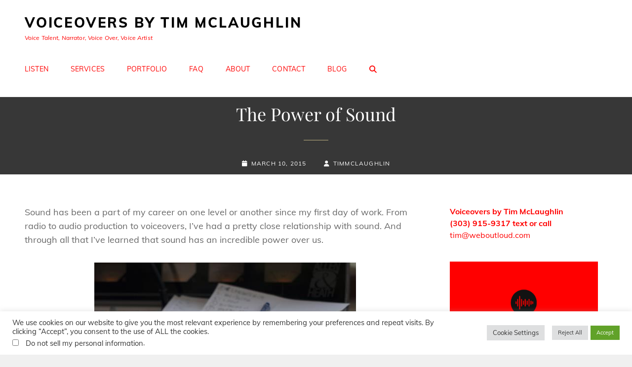

--- FILE ---
content_type: text/html; charset=UTF-8
request_url: https://weboutloud.com/the-power-of-sound
body_size: 18646
content:
<!doctype html>
<html lang="en-US">
<head>
	<!-- Global site tag (gtag.js) - Google Analytics -->
<script async src="https://www.googletagmanager.com/gtag/js?id=UA-1645577-1"></script>
<script>
  window.dataLayer = window.dataLayer || [];
  function gtag(){dataLayer.push(arguments);}
  gtag('js', new Date());

  gtag('config', 'UA-1645577-1');
</script>
	
<!-- Google Tag Manager -->
<script>(function(w,d,s,l,i){w[l]=w[l]||[];w[l].push({'gtm.start':
new Date().getTime(),event:'gtm.js'});var f=d.getElementsByTagName(s)[0],
j=d.createElement(s),dl=l!='dataLayer'?'&l='+l:'';j.async=true;j.src=
'https://www.googletagmanager.com/gtm.js?id='+i+dl;f.parentNode.insertBefore(j,f);
})(window,document,'script','dataLayer','GTM-KCDK6LD');</script>
<!-- End Google Tag Manager -->
	

	<meta charset="UTF-8">
	<meta name="viewport" content="width=device-width, initial-scale=1">
	<link rel="profile" href="http://gmpg.org/xfn/11">
	<script>(function(html){html.className = html.className.replace(/\bno-js\b/,'js')})(document.documentElement);</script>
<title>The Power of Sound | Voiceovers by Tim McLaughlin</title>
<meta name='robots' content='max-image-preview:large' />
<link rel='dns-prefetch' href='//www.googletagmanager.com' />
<link rel="alternate" type="application/rss+xml" title="Voiceovers by Tim McLaughlin &raquo; Feed" href="https://weboutloud.com/feed" />
<link rel="alternate" type="application/rss+xml" title="Voiceovers by Tim McLaughlin &raquo; Comments Feed" href="https://weboutloud.com/comments/feed" />
<link rel="alternate" title="oEmbed (JSON)" type="application/json+oembed" href="https://weboutloud.com/wp-json/oembed/1.0/embed?url=https%3A%2F%2Fweboutloud.com%2Fthe-power-of-sound" />
<link rel="alternate" title="oEmbed (XML)" type="text/xml+oembed" href="https://weboutloud.com/wp-json/oembed/1.0/embed?url=https%3A%2F%2Fweboutloud.com%2Fthe-power-of-sound&#038;format=xml" />
		<style>
			.lazyload,
			.lazyloading {
				max-width: 100%;
			}
		</style>
		<style id='wp-img-auto-sizes-contain-inline-css' type='text/css'>
img:is([sizes=auto i],[sizes^="auto," i]){contain-intrinsic-size:3000px 1500px}
/*# sourceURL=wp-img-auto-sizes-contain-inline-css */
</style>
<style id='wp-emoji-styles-inline-css' type='text/css'>

	img.wp-smiley, img.emoji {
		display: inline !important;
		border: none !important;
		box-shadow: none !important;
		height: 1em !important;
		width: 1em !important;
		margin: 0 0.07em !important;
		vertical-align: -0.1em !important;
		background: none !important;
		padding: 0 !important;
	}
/*# sourceURL=wp-emoji-styles-inline-css */
</style>
<style id='wp-block-library-inline-css' type='text/css'>
:root{--wp-block-synced-color:#7a00df;--wp-block-synced-color--rgb:122,0,223;--wp-bound-block-color:var(--wp-block-synced-color);--wp-editor-canvas-background:#ddd;--wp-admin-theme-color:#007cba;--wp-admin-theme-color--rgb:0,124,186;--wp-admin-theme-color-darker-10:#006ba1;--wp-admin-theme-color-darker-10--rgb:0,107,160.5;--wp-admin-theme-color-darker-20:#005a87;--wp-admin-theme-color-darker-20--rgb:0,90,135;--wp-admin-border-width-focus:2px}@media (min-resolution:192dpi){:root{--wp-admin-border-width-focus:1.5px}}.wp-element-button{cursor:pointer}:root .has-very-light-gray-background-color{background-color:#eee}:root .has-very-dark-gray-background-color{background-color:#313131}:root .has-very-light-gray-color{color:#eee}:root .has-very-dark-gray-color{color:#313131}:root .has-vivid-green-cyan-to-vivid-cyan-blue-gradient-background{background:linear-gradient(135deg,#00d084,#0693e3)}:root .has-purple-crush-gradient-background{background:linear-gradient(135deg,#34e2e4,#4721fb 50%,#ab1dfe)}:root .has-hazy-dawn-gradient-background{background:linear-gradient(135deg,#faaca8,#dad0ec)}:root .has-subdued-olive-gradient-background{background:linear-gradient(135deg,#fafae1,#67a671)}:root .has-atomic-cream-gradient-background{background:linear-gradient(135deg,#fdd79a,#004a59)}:root .has-nightshade-gradient-background{background:linear-gradient(135deg,#330968,#31cdcf)}:root .has-midnight-gradient-background{background:linear-gradient(135deg,#020381,#2874fc)}:root{--wp--preset--font-size--normal:16px;--wp--preset--font-size--huge:42px}.has-regular-font-size{font-size:1em}.has-larger-font-size{font-size:2.625em}.has-normal-font-size{font-size:var(--wp--preset--font-size--normal)}.has-huge-font-size{font-size:var(--wp--preset--font-size--huge)}.has-text-align-center{text-align:center}.has-text-align-left{text-align:left}.has-text-align-right{text-align:right}.has-fit-text{white-space:nowrap!important}#end-resizable-editor-section{display:none}.aligncenter{clear:both}.items-justified-left{justify-content:flex-start}.items-justified-center{justify-content:center}.items-justified-right{justify-content:flex-end}.items-justified-space-between{justify-content:space-between}.screen-reader-text{border:0;clip-path:inset(50%);height:1px;margin:-1px;overflow:hidden;padding:0;position:absolute;width:1px;word-wrap:normal!important}.screen-reader-text:focus{background-color:#ddd;clip-path:none;color:#444;display:block;font-size:1em;height:auto;left:5px;line-height:normal;padding:15px 23px 14px;text-decoration:none;top:5px;width:auto;z-index:100000}html :where(.has-border-color){border-style:solid}html :where([style*=border-top-color]){border-top-style:solid}html :where([style*=border-right-color]){border-right-style:solid}html :where([style*=border-bottom-color]){border-bottom-style:solid}html :where([style*=border-left-color]){border-left-style:solid}html :where([style*=border-width]){border-style:solid}html :where([style*=border-top-width]){border-top-style:solid}html :where([style*=border-right-width]){border-right-style:solid}html :where([style*=border-bottom-width]){border-bottom-style:solid}html :where([style*=border-left-width]){border-left-style:solid}html :where(img[class*=wp-image-]){height:auto;max-width:100%}:where(figure){margin:0 0 1em}html :where(.is-position-sticky){--wp-admin--admin-bar--position-offset:var(--wp-admin--admin-bar--height,0px)}@media screen and (max-width:600px){html :where(.is-position-sticky){--wp-admin--admin-bar--position-offset:0px}}

/*# sourceURL=wp-block-library-inline-css */
</style><style id='global-styles-inline-css' type='text/css'>
:root{--wp--preset--aspect-ratio--square: 1;--wp--preset--aspect-ratio--4-3: 4/3;--wp--preset--aspect-ratio--3-4: 3/4;--wp--preset--aspect-ratio--3-2: 3/2;--wp--preset--aspect-ratio--2-3: 2/3;--wp--preset--aspect-ratio--16-9: 16/9;--wp--preset--aspect-ratio--9-16: 9/16;--wp--preset--color--black: #000000;--wp--preset--color--cyan-bluish-gray: #abb8c3;--wp--preset--color--white: #ffffff;--wp--preset--color--pale-pink: #f78da7;--wp--preset--color--vivid-red: #cf2e2e;--wp--preset--color--luminous-vivid-orange: #ff6900;--wp--preset--color--luminous-vivid-amber: #fcb900;--wp--preset--color--light-green-cyan: #7bdcb5;--wp--preset--color--vivid-green-cyan: #00d084;--wp--preset--color--pale-cyan-blue: #8ed1fc;--wp--preset--color--vivid-cyan-blue: #0693e3;--wp--preset--color--vivid-purple: #9b51e0;--wp--preset--color--medium-black: #676767;--wp--preset--color--gray: #f4f4f4;--wp--preset--color--gold: #c0b283;--wp--preset--color--red: #ff6465;--wp--preset--color--turquoise: #15aebf;--wp--preset--color--blue: #3498dc;--wp--preset--gradient--vivid-cyan-blue-to-vivid-purple: linear-gradient(135deg,rgb(6,147,227) 0%,rgb(155,81,224) 100%);--wp--preset--gradient--light-green-cyan-to-vivid-green-cyan: linear-gradient(135deg,rgb(122,220,180) 0%,rgb(0,208,130) 100%);--wp--preset--gradient--luminous-vivid-amber-to-luminous-vivid-orange: linear-gradient(135deg,rgb(252,185,0) 0%,rgb(255,105,0) 100%);--wp--preset--gradient--luminous-vivid-orange-to-vivid-red: linear-gradient(135deg,rgb(255,105,0) 0%,rgb(207,46,46) 100%);--wp--preset--gradient--very-light-gray-to-cyan-bluish-gray: linear-gradient(135deg,rgb(238,238,238) 0%,rgb(169,184,195) 100%);--wp--preset--gradient--cool-to-warm-spectrum: linear-gradient(135deg,rgb(74,234,220) 0%,rgb(151,120,209) 20%,rgb(207,42,186) 40%,rgb(238,44,130) 60%,rgb(251,105,98) 80%,rgb(254,248,76) 100%);--wp--preset--gradient--blush-light-purple: linear-gradient(135deg,rgb(255,206,236) 0%,rgb(152,150,240) 100%);--wp--preset--gradient--blush-bordeaux: linear-gradient(135deg,rgb(254,205,165) 0%,rgb(254,45,45) 50%,rgb(107,0,62) 100%);--wp--preset--gradient--luminous-dusk: linear-gradient(135deg,rgb(255,203,112) 0%,rgb(199,81,192) 50%,rgb(65,88,208) 100%);--wp--preset--gradient--pale-ocean: linear-gradient(135deg,rgb(255,245,203) 0%,rgb(182,227,212) 50%,rgb(51,167,181) 100%);--wp--preset--gradient--electric-grass: linear-gradient(135deg,rgb(202,248,128) 0%,rgb(113,206,126) 100%);--wp--preset--gradient--midnight: linear-gradient(135deg,rgb(2,3,129) 0%,rgb(40,116,252) 100%);--wp--preset--font-size--small: 14px;--wp--preset--font-size--medium: 20px;--wp--preset--font-size--large: 48px;--wp--preset--font-size--x-large: 42px;--wp--preset--font-size--normal: 18px;--wp--preset--font-size--huge: 72px;--wp--preset--spacing--20: 0.44rem;--wp--preset--spacing--30: 0.67rem;--wp--preset--spacing--40: 1rem;--wp--preset--spacing--50: 1.5rem;--wp--preset--spacing--60: 2.25rem;--wp--preset--spacing--70: 3.38rem;--wp--preset--spacing--80: 5.06rem;--wp--preset--shadow--natural: 6px 6px 9px rgba(0, 0, 0, 0.2);--wp--preset--shadow--deep: 12px 12px 50px rgba(0, 0, 0, 0.4);--wp--preset--shadow--sharp: 6px 6px 0px rgba(0, 0, 0, 0.2);--wp--preset--shadow--outlined: 6px 6px 0px -3px rgb(255, 255, 255), 6px 6px rgb(0, 0, 0);--wp--preset--shadow--crisp: 6px 6px 0px rgb(0, 0, 0);}:where(.is-layout-flex){gap: 0.5em;}:where(.is-layout-grid){gap: 0.5em;}body .is-layout-flex{display: flex;}.is-layout-flex{flex-wrap: wrap;align-items: center;}.is-layout-flex > :is(*, div){margin: 0;}body .is-layout-grid{display: grid;}.is-layout-grid > :is(*, div){margin: 0;}:where(.wp-block-columns.is-layout-flex){gap: 2em;}:where(.wp-block-columns.is-layout-grid){gap: 2em;}:where(.wp-block-post-template.is-layout-flex){gap: 1.25em;}:where(.wp-block-post-template.is-layout-grid){gap: 1.25em;}.has-black-color{color: var(--wp--preset--color--black) !important;}.has-cyan-bluish-gray-color{color: var(--wp--preset--color--cyan-bluish-gray) !important;}.has-white-color{color: var(--wp--preset--color--white) !important;}.has-pale-pink-color{color: var(--wp--preset--color--pale-pink) !important;}.has-vivid-red-color{color: var(--wp--preset--color--vivid-red) !important;}.has-luminous-vivid-orange-color{color: var(--wp--preset--color--luminous-vivid-orange) !important;}.has-luminous-vivid-amber-color{color: var(--wp--preset--color--luminous-vivid-amber) !important;}.has-light-green-cyan-color{color: var(--wp--preset--color--light-green-cyan) !important;}.has-vivid-green-cyan-color{color: var(--wp--preset--color--vivid-green-cyan) !important;}.has-pale-cyan-blue-color{color: var(--wp--preset--color--pale-cyan-blue) !important;}.has-vivid-cyan-blue-color{color: var(--wp--preset--color--vivid-cyan-blue) !important;}.has-vivid-purple-color{color: var(--wp--preset--color--vivid-purple) !important;}.has-black-background-color{background-color: var(--wp--preset--color--black) !important;}.has-cyan-bluish-gray-background-color{background-color: var(--wp--preset--color--cyan-bluish-gray) !important;}.has-white-background-color{background-color: var(--wp--preset--color--white) !important;}.has-pale-pink-background-color{background-color: var(--wp--preset--color--pale-pink) !important;}.has-vivid-red-background-color{background-color: var(--wp--preset--color--vivid-red) !important;}.has-luminous-vivid-orange-background-color{background-color: var(--wp--preset--color--luminous-vivid-orange) !important;}.has-luminous-vivid-amber-background-color{background-color: var(--wp--preset--color--luminous-vivid-amber) !important;}.has-light-green-cyan-background-color{background-color: var(--wp--preset--color--light-green-cyan) !important;}.has-vivid-green-cyan-background-color{background-color: var(--wp--preset--color--vivid-green-cyan) !important;}.has-pale-cyan-blue-background-color{background-color: var(--wp--preset--color--pale-cyan-blue) !important;}.has-vivid-cyan-blue-background-color{background-color: var(--wp--preset--color--vivid-cyan-blue) !important;}.has-vivid-purple-background-color{background-color: var(--wp--preset--color--vivid-purple) !important;}.has-black-border-color{border-color: var(--wp--preset--color--black) !important;}.has-cyan-bluish-gray-border-color{border-color: var(--wp--preset--color--cyan-bluish-gray) !important;}.has-white-border-color{border-color: var(--wp--preset--color--white) !important;}.has-pale-pink-border-color{border-color: var(--wp--preset--color--pale-pink) !important;}.has-vivid-red-border-color{border-color: var(--wp--preset--color--vivid-red) !important;}.has-luminous-vivid-orange-border-color{border-color: var(--wp--preset--color--luminous-vivid-orange) !important;}.has-luminous-vivid-amber-border-color{border-color: var(--wp--preset--color--luminous-vivid-amber) !important;}.has-light-green-cyan-border-color{border-color: var(--wp--preset--color--light-green-cyan) !important;}.has-vivid-green-cyan-border-color{border-color: var(--wp--preset--color--vivid-green-cyan) !important;}.has-pale-cyan-blue-border-color{border-color: var(--wp--preset--color--pale-cyan-blue) !important;}.has-vivid-cyan-blue-border-color{border-color: var(--wp--preset--color--vivid-cyan-blue) !important;}.has-vivid-purple-border-color{border-color: var(--wp--preset--color--vivid-purple) !important;}.has-vivid-cyan-blue-to-vivid-purple-gradient-background{background: var(--wp--preset--gradient--vivid-cyan-blue-to-vivid-purple) !important;}.has-light-green-cyan-to-vivid-green-cyan-gradient-background{background: var(--wp--preset--gradient--light-green-cyan-to-vivid-green-cyan) !important;}.has-luminous-vivid-amber-to-luminous-vivid-orange-gradient-background{background: var(--wp--preset--gradient--luminous-vivid-amber-to-luminous-vivid-orange) !important;}.has-luminous-vivid-orange-to-vivid-red-gradient-background{background: var(--wp--preset--gradient--luminous-vivid-orange-to-vivid-red) !important;}.has-very-light-gray-to-cyan-bluish-gray-gradient-background{background: var(--wp--preset--gradient--very-light-gray-to-cyan-bluish-gray) !important;}.has-cool-to-warm-spectrum-gradient-background{background: var(--wp--preset--gradient--cool-to-warm-spectrum) !important;}.has-blush-light-purple-gradient-background{background: var(--wp--preset--gradient--blush-light-purple) !important;}.has-blush-bordeaux-gradient-background{background: var(--wp--preset--gradient--blush-bordeaux) !important;}.has-luminous-dusk-gradient-background{background: var(--wp--preset--gradient--luminous-dusk) !important;}.has-pale-ocean-gradient-background{background: var(--wp--preset--gradient--pale-ocean) !important;}.has-electric-grass-gradient-background{background: var(--wp--preset--gradient--electric-grass) !important;}.has-midnight-gradient-background{background: var(--wp--preset--gradient--midnight) !important;}.has-small-font-size{font-size: var(--wp--preset--font-size--small) !important;}.has-medium-font-size{font-size: var(--wp--preset--font-size--medium) !important;}.has-large-font-size{font-size: var(--wp--preset--font-size--large) !important;}.has-x-large-font-size{font-size: var(--wp--preset--font-size--x-large) !important;}
/*# sourceURL=global-styles-inline-css */
</style>

<style id='classic-theme-styles-inline-css' type='text/css'>
/*! This file is auto-generated */
.wp-block-button__link{color:#fff;background-color:#32373c;border-radius:9999px;box-shadow:none;text-decoration:none;padding:calc(.667em + 2px) calc(1.333em + 2px);font-size:1.125em}.wp-block-file__button{background:#32373c;color:#fff;text-decoration:none}
/*# sourceURL=/wp-includes/css/classic-themes.min.css */
</style>
<link rel='stylesheet' id='cookie-law-info-css' href='https://weboutloud.com/wp-content/plugins/cookie-law-info/legacy/public/css/cookie-law-info-public.css?ver=3.4.0' type='text/css' media='all' />
<link rel='stylesheet' id='cookie-law-info-gdpr-css' href='https://weboutloud.com/wp-content/plugins/cookie-law-info/legacy/public/css/cookie-law-info-gdpr.css?ver=3.4.0' type='text/css' media='all' />
<link rel='stylesheet' id='parent-style-css' href='https://weboutloud.com/wp-content/themes/my-music-band/style.css?ver=3921b1dfe72843bfc97832392b1a1bc2' type='text/css' media='all' />
<link rel='stylesheet' id='my-music-band-fonts-css' href='https://weboutloud.com/wp-content/fonts/24fef54f30bcd8db0ea381545f69f15c.css' type='text/css' media='all' />
<link rel='stylesheet' id='my-music-band-style-css' href='https://weboutloud.com/wp-content/themes/my-music-band-child/style.css?ver=20260115-212342' type='text/css' media='all' />
<style id='my-music-band-style-inline-css' type='text/css'>
#portfolio-content-section.background-image {  background-image: url("https://weboutloud.com/wp-content/themes/my-music-band/assets/images/portfolio-section-bg.jpg");}
#testimonial-content-section.background-image {  background-image: url("https://weboutloud.com/wp-content/themes/my-music-band/assets/images/testimonial-bg.jpg");}
/*# sourceURL=my-music-band-style-inline-css */
</style>
<link rel='stylesheet' id='my-music-band-block-style-css' href='https://weboutloud.com/wp-content/themes/my-music-band/assets/css/blocks.css?ver=1.0' type='text/css' media='all' />
<link rel='stylesheet' id='font-awesome-css' href='https://weboutloud.com/wp-content/themes/my-music-band/assets/css/font-awesome/css/all.min.css?ver=6.7.2' type='text/css' media='all' />
<script type="text/javascript" src="https://weboutloud.com/wp-includes/js/jquery/jquery.min.js?ver=3.7.1" id="jquery-core-js"></script>
<script type="text/javascript" src="https://weboutloud.com/wp-includes/js/jquery/jquery-migrate.min.js?ver=3.4.1" id="jquery-migrate-js"></script>
<script type="text/javascript" id="cookie-law-info-js-extra">
/* <![CDATA[ */
var Cli_Data = {"nn_cookie_ids":["loglevel","_gat_gtag_UA_1645577_1","cookielawinfo-checkbox-advertisement","_ga_2MFS8G6NZ5","__hssrc","__hstc","gdpr_status","hubspotutk","_fbp","CONSENT","fr","UID","YSC","__hssc","VISITOR_INFO1_LIVE","test_cookie","IDE","yt-remote-device-id","yt-remote-connected-devices","yt.innertube::requests","yt.innertube::nextId","_pk_id.24875.ab7f","_ga","_pk_ses.24875.ab7f","_gid"],"cookielist":[],"non_necessary_cookies":{"necessary":["__hssrc","gdpr_status"],"functional":["__hssc"],"analytics":["_gat_gtag_UA_1645577_1","_ga_2MFS8G6NZ5","__hstc","hubspotutk","CONSENT","UID","_ga","_gid"],"advertisement":["YSC","VISITOR_INFO1_LIVE","test_cookie","IDE","yt-remote-device-id","yt-remote-connected-devices","yt.innertube::requests","yt.innertube::nextId","_fbp","fr"],"others":["loglevel","_pk_id.24875.ab7f","_pk_ses.24875.ab7f"]},"ccpaEnabled":"1","ccpaRegionBased":"","ccpaBarEnabled":"1","strictlyEnabled":["necessary","obligatoire"],"ccpaType":"ccpa_gdpr","js_blocking":"1","custom_integration":"","triggerDomRefresh":"","secure_cookies":""};
var cli_cookiebar_settings = {"animate_speed_hide":"500","animate_speed_show":"500","background":"#FFF","border":"#b1a6a6c2","border_on":"","button_1_button_colour":"#61a229","button_1_button_hover":"#4e8221","button_1_link_colour":"#fff","button_1_as_button":"1","button_1_new_win":"","button_2_button_colour":"#333","button_2_button_hover":"#292929","button_2_link_colour":"#444","button_2_as_button":"","button_2_hidebar":"","button_3_button_colour":"#dedfe0","button_3_button_hover":"#b2b2b3","button_3_link_colour":"#333333","button_3_as_button":"1","button_3_new_win":"","button_4_button_colour":"#dedfe0","button_4_button_hover":"#b2b2b3","button_4_link_colour":"#333333","button_4_as_button":"1","button_7_button_colour":"#61a229","button_7_button_hover":"#4e8221","button_7_link_colour":"#fff","button_7_as_button":"1","button_7_new_win":"","font_family":"inherit","header_fix":"","notify_animate_hide":"1","notify_animate_show":"","notify_div_id":"#cookie-law-info-bar","notify_position_horizontal":"right","notify_position_vertical":"bottom","scroll_close":"","scroll_close_reload":"","accept_close_reload":"","reject_close_reload":"","showagain_tab":"","showagain_background":"#fff","showagain_border":"#000","showagain_div_id":"#cookie-law-info-again","showagain_x_position":"100px","text":"#333333","show_once_yn":"","show_once":"10000","logging_on":"","as_popup":"","popup_overlay":"1","bar_heading_text":"","cookie_bar_as":"banner","popup_showagain_position":"bottom-right","widget_position":"left"};
var log_object = {"ajax_url":"https://weboutloud.com/wp-admin/admin-ajax.php"};
//# sourceURL=cookie-law-info-js-extra
/* ]]> */
</script>
<script type="text/javascript" src="https://weboutloud.com/wp-content/plugins/cookie-law-info/legacy/public/js/cookie-law-info-public.js?ver=3.4.0" id="cookie-law-info-js"></script>
<script type="text/javascript" id="cookie-law-info-ccpa-js-extra">
/* <![CDATA[ */
var ccpa_data = {"opt_out_prompt":"Do you really wish to opt out?","opt_out_confirm":"Confirm","opt_out_cancel":"Cancel"};
//# sourceURL=cookie-law-info-ccpa-js-extra
/* ]]> */
</script>
<script type="text/javascript" src="https://weboutloud.com/wp-content/plugins/cookie-law-info/legacy/admin/modules/ccpa/assets/js/cookie-law-info-ccpa.js?ver=3.4.0" id="cookie-law-info-ccpa-js"></script>
<link rel="https://api.w.org/" href="https://weboutloud.com/wp-json/" /><link rel="alternate" title="JSON" type="application/json" href="https://weboutloud.com/wp-json/wp/v2/posts/729" /><link rel="EditURI" type="application/rsd+xml" title="RSD" href="https://weboutloud.com/xmlrpc.php?rsd" />
<link rel='shortlink' href='https://weboutloud.com/?p=729' />
<meta name="generator" content="Site Kit by Google 1.171.0" /><!-- Global site tag (gtag.js) - Google Analytics --><script async src="https://www.googletagmanager.com/gtag/js?id=G-2MFS8G6NZ5"></script><script>  window.dataLayer = window.dataLayer || [];  function gtag(){dataLayer.push(arguments);}  gtag('js', new Date());  gtag('config', 'G-2MFS8G6NZ5');</script>			<!-- DO NOT COPY THIS SNIPPET! Start of Page Analytics Tracking for HubSpot WordPress plugin v11.3.37-->
			<script class="hsq-set-content-id" data-content-id="blog-post">
				var _hsq = _hsq || [];
				_hsq.push(["setContentType", "blog-post"]);
			</script>
			<!-- DO NOT COPY THIS SNIPPET! End of Page Analytics Tracking for HubSpot WordPress plugin -->
			<script type="text/javascript">
(function(url){
	if(/(?:Chrome\/26\.0\.1410\.63 Safari\/537\.31|WordfenceTestMonBot)/.test(navigator.userAgent)){ return; }
	var addEvent = function(evt, handler) {
		if (window.addEventListener) {
			document.addEventListener(evt, handler, false);
		} else if (window.attachEvent) {
			document.attachEvent('on' + evt, handler);
		}
	};
	var removeEvent = function(evt, handler) {
		if (window.removeEventListener) {
			document.removeEventListener(evt, handler, false);
		} else if (window.detachEvent) {
			document.detachEvent('on' + evt, handler);
		}
	};
	var evts = 'contextmenu dblclick drag dragend dragenter dragleave dragover dragstart drop keydown keypress keyup mousedown mousemove mouseout mouseover mouseup mousewheel scroll'.split(' ');
	var logHuman = function() {
		if (window.wfLogHumanRan) { return; }
		window.wfLogHumanRan = true;
		var wfscr = document.createElement('script');
		wfscr.type = 'text/javascript';
		wfscr.async = true;
		wfscr.src = url + '&r=' + Math.random();
		(document.getElementsByTagName('head')[0]||document.getElementsByTagName('body')[0]).appendChild(wfscr);
		for (var i = 0; i < evts.length; i++) {
			removeEvent(evts[i], logHuman);
		}
	};
	for (var i = 0; i < evts.length; i++) {
		addEvent(evts[i], logHuman);
	}
})('//weboutloud.com/?wordfence_lh=1&hid=0761152C4BE63DD9A60ACD97A64726CA');
</script>		<script>
			document.documentElement.className = document.documentElement.className.replace('no-js', 'js');
		</script>
				<style>
			.no-js img.lazyload {
				display: none;
			}

			figure.wp-block-image img.lazyloading {
				min-width: 150px;
			}

			.lazyload,
			.lazyloading {
				--smush-placeholder-width: 100px;
				--smush-placeholder-aspect-ratio: 1/1;
				width: var(--smush-image-width, var(--smush-placeholder-width)) !important;
				aspect-ratio: var(--smush-image-aspect-ratio, var(--smush-placeholder-aspect-ratio)) !important;
			}

						.lazyload, .lazyloading {
				opacity: 0;
			}

			.lazyloaded {
				opacity: 1;
				transition: opacity 400ms;
				transition-delay: 0ms;
			}

					</style>
							<!-- Google Analytics tracking code output by Beehive Analytics Pro -->
						<script async src="https://www.googletagmanager.com/gtag/js?id=G-2MFS8G6NZ5&l=beehiveDataLayer"></script>
		<script>
						window.beehiveDataLayer = window.beehiveDataLayer || [];
			function beehive_ga() {beehiveDataLayer.push(arguments);}
			beehive_ga('js', new Date())
						beehive_ga('config', 'G-2MFS8G6NZ5', {
				'anonymize_ip': false,
				'allow_google_signals': false,
			})
					</script>
		<!-- SEO meta tags powered by SmartCrawl https://wpmudev.com/project/smartcrawl-wordpress-seo/ -->
<link rel="canonical" href="https://weboutloud.com/the-power-of-sound" />
<meta name="description" content="Sound has been a part of my career on one level or another since my first day of work. From radio to audio production to voiceovers, I&#039;ve had a pretty  ..." />
<script type="application/ld+json">{"@context":"https:\/\/schema.org","@graph":[{"@type":"WPHeader","url":"https:\/\/weboutloud.com\/the-power-of-sound","headline":"The Power of Sound | Voiceovers by Tim McLaughlin","description":"Sound has been a part of my career on one level or another since my first day of work. From radio to audio production to voiceovers, I&#039;ve had a pretty  ..."},{"@type":"WPFooter","url":"https:\/\/weboutloud.com\/the-power-of-sound","headline":"The Power of Sound | Voiceovers by Tim McLaughlin","description":"Sound has been a part of my career on one level or another since my first day of work. From radio to audio production to voiceovers, I&#039;ve had a pretty  ...","copyrightYear":"2026"},{"@type":"Organization","@id":"https:\/\/weboutloud.com\/#schema-publishing-organization","url":"https:\/\/weboutloud.com\/","name":"Voiceovers by Tim McLaughlin","logo":{"@type":"ImageObject","@id":"https:\/\/weboutloud.com\/#schema-organization-logo","url":"https:\/\/weboutloud.com\/wp-content\/uploads\/VObyTM-logo-02.png","height":60,"width":60}},{"@type":"WebSite","@id":"https:\/\/weboutloud.com\/#schema-website","url":"https:\/\/weboutloud.com","name":"Voiceovers by Tim McLaughlin","encoding":"UTF-8","potentialAction":{"@type":"SearchAction","target":"https:\/\/weboutloud.com\/search\/{search_term_string}","query-input":"required name=search_term_string"},"image":{"@type":"ImageObject","@id":"https:\/\/weboutloud.com\/#schema-site-logo","url":"https:\/\/weboutloud.com\/wp-content\/uploads\/VObyTM-logo-02.png","height":500,"width":500}},{"@type":"BreadcrumbList","@id":"https:\/\/weboutloud.com\/the-power-of-sound?page&name=the-power-of-sound\/#breadcrumb","itemListElement":[{"@type":"ListItem","position":1,"name":"Home","item":"https:\/\/weboutloud.com"},{"@type":"ListItem","position":2,"name":"Blog","item":"https:\/\/weboutloud.com\/blog"},{"@type":"ListItem","position":3,"name":"Audio Production","item":"https:\/\/weboutloud.com\/category\/audio-production"},{"@type":"ListItem","position":4,"name":"The Power of Sound"}]},{"@type":"Person","@id":"https:\/\/weboutloud.com\/#schema-author-2","name":"Tim McLaughlin","description":"I've been using my voice professionally for more than 40 years, first in radio and for more than 30 years as a professional voice-talent. I specialize in narrations for eLearning, explainer videos, corporate, industrial and medical narrations, real estate virtual home tours, commercials, and on-hold messages."},{"@type":"WebPage","@id":"https:\/\/weboutloud.com\/the-power-of-sound\/#schema-webpage","isPartOf":{"@id":"https:\/\/weboutloud.com\/#schema-website"},"publisher":{"@id":"https:\/\/weboutloud.com\/#schema-publishing-organization"},"url":"https:\/\/weboutloud.com\/the-power-of-sound","hasPart":[{"@type":"SiteNavigationElement","@id":"https:\/\/weboutloud.com\/the-power-of-sound\/#schema-nav-element-3223","name":"","url":"https:\/\/weboutloud.com\/"},{"@type":"SiteNavigationElement","@id":"https:\/\/weboutloud.com\/the-power-of-sound\/#schema-nav-element-3226","name":"","url":"https:\/\/weboutloud.com\/services"},{"@type":"SiteNavigationElement","@id":"https:\/\/weboutloud.com\/the-power-of-sound\/#schema-nav-element-3229","name":"","url":"https:\/\/weboutloud.com\/portfolio"},{"@type":"SiteNavigationElement","@id":"https:\/\/weboutloud.com\/the-power-of-sound\/#schema-nav-element-3230","name":"FAQ","url":"https:\/\/weboutloud.com\/faq"},{"@type":"SiteNavigationElement","@id":"https:\/\/weboutloud.com\/the-power-of-sound\/#schema-nav-element-3208","name":"","url":"https:\/\/weboutloud.com\/about"},{"@type":"SiteNavigationElement","@id":"https:\/\/weboutloud.com\/the-power-of-sound\/#schema-nav-element-3225","name":"","url":"https:\/\/weboutloud.com\/contact"},{"@type":"SiteNavigationElement","@id":"https:\/\/weboutloud.com\/the-power-of-sound\/#schema-nav-element-3224","name":"","url":"https:\/\/weboutloud.com\/blog"}]},{"@type":"Article","mainEntityOfPage":{"@id":"https:\/\/weboutloud.com\/the-power-of-sound\/#schema-webpage"},"publisher":{"@id":"https:\/\/weboutloud.com\/#schema-publishing-organization"},"dateModified":"2020-10-07T09:27:58","datePublished":"2015-03-10T09:10:02","headline":"The Power of Sound | Voiceovers by Tim McLaughlin","description":"Sound has been a part of my career on one level or another since my first day of work. From radio to audio production to voiceovers, I&#039;ve had a pretty  ...","name":"The Power of Sound","author":{"@id":"https:\/\/weboutloud.com\/#schema-author-2"},"image":{"@type":"ImageObject","@id":"https:\/\/weboutloud.com\/the-power-of-sound\/#schema-article-image","url":"https:\/\/weboutloud.com\/wp-content\/uploads\/The-Power-of-Sound.jpg","height":313,"width":471},"thumbnailUrl":"https:\/\/weboutloud.com\/wp-content\/uploads\/The-Power-of-Sound.jpg"},{"@type":"VideoObject","name":"Julian Treasure: The 4 ways sound affects us","url":"http:\/\/www.ted.com\/talks\/julian_treasure_the_4_ways_sound_affects_us","description":"Playing sound effects both pleasant and awful, Julian Treasure shows how sound affects us in four significant ways. Listen carefully for a shocking fact about noisy open-plan offices.","thumbnail":{"@type":"ImageObject","url":"https:\/\/pi.tedcdn.com\/r\/pe.tedcdn.com\/images\/ted\/123026_800x600.jpg?h=558&w=990","width":990,"height":558},"thumbnailUrl":"https:\/\/pi.tedcdn.com\/r\/pe.tedcdn.com\/images\/ted\/123026_800x600.jpg?h=558&w=990","embedUrl":"https:\/\/embed.ted.com\/talks\/julian_treasure_the_4_ways_sound_affects_us"}]}</script>
<meta property="og:type" content="article" />
<meta property="og:url" content="https://weboutloud.com/the-power-of-sound" />
<meta property="og:title" content="The Power of Sound | Voiceovers by Tim McLaughlin" />
<meta property="og:description" content="Sound has been a part of my career on one level or another since my first day of work. From radio to audio production to voiceovers, I&#039;ve had a pretty ..." />
<meta property="og:image" content="https://weboutloud.com/wp-content/uploads/The-Power-of-Sound.jpg" />
<meta property="og:image:width" content="471" />
<meta property="og:image:height" content="313" />
<meta property="article:published_time" content="2015-03-10T09:10:02" />
<meta property="article:author" content="Tim McLaughlin" />
<meta name="twitter:card" content="summary_large_image" />
<meta name="twitter:site" content="VObyTM" />
<meta name="twitter:title" content="The Power of Sound | Voiceovers by Tim McLaughlin" />
<meta name="twitter:description" content="Sound has been a part of my career on one level or another since my first day of work. From radio to audio production to voiceovers, I&#039;ve had a pretty ..." />
<meta name="twitter:image" content="https://weboutloud.com/wp-content/uploads/The-Power-of-Sound.jpg" />
<meta name="p:domain_verify" content="2d0b4a3401f8d5ac9ae5f73de79f9875" />
<!-- /SEO -->
 
			<style type="text/css" rel="header-image">
				.custom-header .wrapper:before {
					background-image: url( );
					background-position: center top;
					background-repeat: no-repeat;
					background-size: cover;
				}
			</style>
				<style type="text/css">
					.site-title a,
			.site-description {
				color: #ff0000;
			}
				</style>
		<link rel="icon" href="https://weboutloud.com/wp-content/uploads/cropped-VObyTM_site_icon-32x32.png" sizes="32x32" />
<link rel="icon" href="https://weboutloud.com/wp-content/uploads/cropped-VObyTM_site_icon-192x192.png" sizes="192x192" />
<link rel="apple-touch-icon" href="https://weboutloud.com/wp-content/uploads/cropped-VObyTM_site_icon-180x180.png" />
<meta name="msapplication-TileImage" content="https://weboutloud.com/wp-content/uploads/cropped-VObyTM_site_icon-270x270.png" />
		<style type="text/css" id="wp-custom-css">
			
/* Button Background Color */
.events-content-wrapper .entry-meta,
.sticky-post,
.comment-reply-link,
.search-submit,
.header-media .more-link .readmore,
#feature-slider-section .more-link .readmore,
#hero-section .more-link .readmore,
.promotion-section .more-link .readmore,
.posts-navigation a,
.pagination .prev,
.pagination .next,
#content #infinite-handle span button,
#scrollup,
.widget-area .catch-instagram-feed-gallery-widget-wrapper .button,
.button,
button,
button[disabled]:hover,
button[disabled]:focus,
input[type="button"],
input[type="button"][disabled]:hover,
input[type="button"][disabled]:focus,
input[type="reset"],
input[type="reset"][disabled]:hover,
input[type="reset"][disabled]:focus,
input[type="submit"],
input[type="submit"][disabled]:hover,
input[type="submit"][disabled]:focus,
#feature-slider-section .cycle-prev:hover,
#feature-slider-section .cycle-prev:focus,
#feature-slider-section .cycle-next:hover,
#feature-slider-section .cycle-next:focus,
#feature-slider-section .cycle-pager span:hover,
#feature-slider-section .cycle-pager span:focus,
#feature-slider-section .cycle-pager .cycle-pager-active,
#testimonial-content-section .cycle-prev,
#testimonial-content-section .cycle-next,
.widget_calendar tbody a,
#gallery-section .tiled-gallery .tiled-gallery-item a::after,
#top-playlist-section .mejs-container.my-music-band-mejs-container .mejs-toggle-playlist,
.woocommerce #respond input#submit,
.woocommerce a.button,
.woocommerce button.button,
.woocommerce button.button.alt,
.woocommerce input.button,
.woocommerce input.button.alt,
.woocommerce .product-container .wc-forward,
.demo_store .woocommerce-store-notice__dismiss-link,
.woocommerce ul.products li.product .onsale,
.woocommerce span.onsale,
#gallery-section .entry-footer .edit-link a {
	background-color: #ff0000;
}

#scrollup:visited {
	background-color: #ff0000;
}

.mejs-button.mejs-volume-button.mejs-mute > button {
	color:#ff0000;
}

.mejs-button.mejs-volume-button.mejs-unmute > button { 
	color: white
}



.mejs-button.mejs-playpause-button.mejs-play > button {
	color: #ff0000;
}

.mejs-button.mejs-playpause-button.mejs-pause > button {
	color: #ff0000;
}

#scrollup:hover {
	background-color: #ff0000;
}

.menu-toggle-wrapper > button {
	color:#ff0000;
}

.menu-toggle-wrapper > button:hover {
	color:#ff0000;
}

.menu-toggle-wrapper > button:visited {
	color:#ff0000;
}

.site-navigation,
.main-navigation a,
.main-navigation ul.menu li a,
.entry-header .cat-links a {
	color: #ff0000;
}

.site-navigation,
.main-navigation a:hover,
.main-navigation a:focus,
.main-navigation a:active,
.main-navigation a:visited,
.main-navigation ul.menu li:hover a,
.main-navigation ul.menu li.focus a,
.main-navigation ul.menu li:active a,
.entry-header .cat-links a,
menu-item a:focus{
	color: #ff0000;
}

#page > div > div.custom-header.header-media > div > div.custom-header-content.sections.header-media-section.content-align-center {
	padding: 10px 50px;
}

.section-heading-wrapper {
	display:none;
}

.comments-area {
	display:none;
}

a,
a:link,
a:visited,
a:hover,
a:focus,
a:active
.menu-toggle,
.menu-toggle-close,
.dropdown-toggle,
#search-toggle,
#share-toggle,
.main-navigation a{
	color: #ff0000;
}
a:focus
a:hover,
#search-toggle,
#share-toggle,
.main-navigation a{
	color: #ff0000;
}
.site-title a:hover {
	color: #ff0000;
}
.mejs-time-handle,
.mejs-time-handle-content {
	color: #ff0000;
	border-color: #ff0000;
	background-color: #ff0000;
}
.mejs-time-handle,
.mejs-time-handle-content {
    border-color: #ff0000;
}
.page-links a,
.my-music-band-mejs-container.mejs-container .mejs-controls .mejs-time-rail .mejs-time-current,
.my-music-band-mejs-container.mejs-container .mejs-controls .mejs-volume-button .mejs-volume-current,
.my-music-band-mejs-container.mejs-container .mejs-controls .mejs-volume-button .mejs-volume-handle,
.my-music-band-mejs-container.mejs-container .mejs-controls .mejs-horizontal-volume-slider .mejs-horizontal-volume-current,
.widget_price_filter .ui-slider .ui-slider-handle,
.widget_price_filter .ui-slider .ui-slider-range {
	background-color: #ff0000;
}

#menu-toggle {
	color:#000000;
	}

#menu-toggle:hover {
	color:#ff0000;
}

.site-title a {
	color:#000000
}

.entry-title a {
	color:#000000;
}


.entry-title a:hover {
	color:#ff0000;
}

.entry-title a:active {
	color:#ff0000;
}

.entry-title a:focus {
	color:#ff0000;
}

.entry-footer {
	display:none;
}		</style>
			
<!-- Facebook Pixel Code -->
<script>
  !function(f,b,e,v,n,t,s)
  {if(f.fbq)return;n=f.fbq=function(){n.callMethod?
  n.callMethod.apply(n,arguments):n.queue.push(arguments)};
  if(!f._fbq)f._fbq=n;n.push=n;n.loaded=!0;n.version='2.0';
  n.queue=[];t=b.createElement(e);t.async=!0;
  t.src=v;s=b.getElementsByTagName(e)[0];
  s.parentNode.insertBefore(t,s)}(window, document,'script',
  'https://connect.facebook.net/en_US/fbevents.js');
  fbq('init', '759630261150639');
  fbq('track', 'PageView');
</script>
<noscript><img height="1" width="1" style="display:none"
  src="https://www.facebook.com/tr?id=759630261150639&ev=PageView&noscript=1"
/></noscript>
<!-- End Facebook Pixel Code -->
	
<link rel='stylesheet' id='cookie-law-info-table-css' href='https://weboutloud.com/wp-content/plugins/cookie-law-info/legacy/public/css/cookie-law-info-table.css?ver=3.4.0' type='text/css' media='all' />
</head>

<body class="wp-singular post-template-default single single-post postid-729 single-format-standard wp-embed-responsive wp-theme-my-music-band wp-child-theme-my-music-band-child fluid-layout navigation-classic two-columns-layout content-left excerpt-image-top header-media-fluid has-header-media primary-nav-bottom-border">
<!-- Google Tag Manager (noscript) -->
<noscript><iframe data-src="https://www.googletagmanager.com/ns.html?id=GTM-KCDK6LD"
height="0" width="0" style="display:none;visibility:hidden" src="[data-uri]" class="lazyload" data-load-mode="1"></iframe></noscript>
<!-- End Google Tag Manager (noscript) -->

	

<div id="page" class="site">
	<a class="skip-link screen-reader-text" href="#content">Skip to content</a>

	
	<header id="masthead" class="site-header">
		<div class="site-header-main">
			<div class="wrapper">
				
<div class="site-branding">
	
	<div class="site-identity">
					<p class="site-title"><a href="https://weboutloud.com/" rel="home">Voiceovers by Tim McLaughlin</a></p>
					<p class="site-description">Voice Talent, Narrator, Voice Over, Voice Artist</p>
			</div><!-- .site-branding-text-->
</div><!-- .site-branding -->
					<div id="site-header-menu" class="site-header-menu">
		<div id="primary-menu-wrapper" class="menu-wrapper">
			<div class="menu-toggle-wrapper">
				<button id="menu-toggle" class="menu-toggle" aria-controls="top-menu" aria-expanded="false"></span><span class="menu-label">Menu</span></button><!-- .menu-toggle -->
			</div><!-- .menu-toggle-wrapper -->

			<div class="menu-inside-wrapper">
				
					<nav id="site-navigation" class="main-navigation" role="navigation" aria-label="Primary Menu">
						<ul id="primary-menu" class="menu nav-menu"><li id="menu-item-3223" class="menu-item menu-item-type-post_type menu-item-object-page menu-item-home menu-item-3223"><a href="https://weboutloud.com/" title="Voiceovers by Tim McLaughlin Home">Listen</a></li>
<li id="menu-item-3226" class="menu-item menu-item-type-post_type menu-item-object-page menu-item-3226"><a href="https://weboutloud.com/services" title="Services &#8211; Voiceovers by Tim McLaughlin">Services</a></li>
<li id="menu-item-3229" class="menu-item menu-item-type-post_type menu-item-object-page menu-item-3229"><a href="https://weboutloud.com/portfolio" title="Portfolio &#8211; Voiceovers by Tim McLaughlin">Portfolio</a></li>
<li id="menu-item-3230" class="menu-item menu-item-type-post_type menu-item-object-page menu-item-3230"><a href="https://weboutloud.com/faq" title="Voiceovers by Tim McLaughlin FAQ">FAQ</a></li>
<li id="menu-item-3208" class="menu-item menu-item-type-post_type menu-item-object-page menu-item-3208"><a href="https://weboutloud.com/about" title="About Voiceovers by Tim McLaughlin">About</a></li>
<li id="menu-item-3225" class="menu-item menu-item-type-post_type menu-item-object-page menu-item-3225"><a href="https://weboutloud.com/contact" title="Contact Voiceovers by Tim McLaughlin">Contact</a></li>
<li id="menu-item-3224" class="menu-item menu-item-type-post_type menu-item-object-page current_page_parent menu-item-3224"><a href="https://weboutloud.com/blog" title="Voiceovers by Tim McLaughlin Blog">Blog</a></li>
</ul>
				
					</nav><!-- .main-navigation -->

				<div class="mobile-social-search">
					<div class="search-container">
						

<form role="search" method="get" class="search-form" action="https://weboutloud.com/">
	<label for="search-form-6980655ea8a98">
		<span class="screen-reader-text">Search for:</span>
		<input type="search" id="search-form-6980655ea8a98" class="search-field" placeholder="Search" value="" name="s" />
	</label>
	<button type="submit" class="search-submit"><span class="screen-reader-text">Search</span></button>
</form>
					</div>

					
				</div><!-- .mobile-social-search -->
			</div><!-- .menu-inside-wrapper -->
		</div><!-- #primary-menu-wrapper.menu-wrapper -->

		<div id="primary-search-wrapper" class="menu-wrapper">
			<div class="menu-toggle-wrapper">
				<button id="social-search-toggle" class="menu-toggle">
					<span class="menu-label screen-reader-text">Search</span>
				</button>
			</div><!-- .menu-toggle-wrapper -->

			<div class="menu-inside-wrapper">
				<div class="search-container">
					

<form role="search" method="get" class="search-form" action="https://weboutloud.com/">
	<label for="search-form-6980655ea8b6f">
		<span class="screen-reader-text">Search for:</span>
		<input type="search" id="search-form-6980655ea8b6f" class="search-field" placeholder="Search" value="" name="s" />
	</label>
	<button type="submit" class="search-submit"><span class="screen-reader-text">Search</span></button>
</form>
				</div>
			</div><!-- .menu-inside-wrapper -->
		</div><!-- #social-search-wrapper.menu-wrapper -->

		<div id="site-header-cart-wrapper" class="menu-wrapper">
		</div>
	</div><!-- .site-header-menu -->
			</div><!-- .wrapper -->
		</div><!-- .site-header-main -->
	</header><!-- #masthead -->

	<div class="below-site-header">

		

		

		
<div class="custom-header header-media">
	<div class="wrapper">
		 
		<div class="custom-header-media">
					</div>
		
		
		 
			<div class="custom-header-content sections header-media-section content-align-center">
				<div class="section-title-wrapper"><h1 class="entry-title section-title">The Power of Sound</h1></div>
				<div class="site-header-text"><div class="entry-header"><div class="entry-meta"><span class="posted-on"><span class="screen-reader-text">Posted-on</span><a href="https://weboutloud.com/the-power-of-sound" rel="bookmark"><time class="entry-date published" datetime="2015-03-10T09:10:02-06:00">March 10, 2015</time><time class="updated" datetime="2020-10-07T09:27:58-06:00">October 7, 2020</time></a></span><span class="byline"><span class="screen-reader-text">By line</span><span class="author vcard"><span class="screen-reader-text">Byline</span><a class="url fn n" href="https://weboutloud.com/author/timmclaughlin">TimMcLaughlin</a></span></span></div><!-- .entry-meta --></div></div>
							</div><!-- .custom-header-content -->
			</div><!-- .wrapper -->
</div><!-- .custom-header -->

		

		
		

		

		

		<div id="content" class="site-content">
			<div class="wrapper">

	<div id="primary" class="content-area">
		<main id="main" class="site-main">
			<div class="singular-content-wrap">
				<article id="post-729" class="post-729 post type-post status-publish format-standard has-post-thumbnail hentry category-audio-production tag-audio tag-audio-production tag-sound">
		<!-- Page/Post Single Image Disabled or No Image set in Post Thumbnail -->
	<div class="entry-content">
		<p>Sound has been a part of my career on one level or another since my first day of work. From radio to audio production to voiceovers, I&#8217;ve had a pretty close relationship with sound. And through all that I&#8217;ve learned that sound has an incredible power over us.</p>
<p><img fetchpriority="high" decoding="async" class="aligncenter size-full wp-image-736" src="https://weboutloud.com/wp-content/uploads/The-Power-of-Sound-2.jpg" alt="Sound can influence us in many ways" width="530" height="447" srcset="https://weboutloud.com/wp-content/uploads/The-Power-of-Sound-2.jpg 530w, https://weboutloud.com/wp-content/uploads/The-Power-of-Sound-2-300x253.jpg 300w" sizes="(max-width: 530px) 100vw, 530px" /></p>
<p>Whether it&#8217;s a piece of music, an advertising jingle, the theme song of a TV show, the soundtrack of a movie, or a quick audio signature like <a title="Intel®: Leap ahead™ | Music and Theme" href="http://youtu.be/QRLyMjvug1M" target="_blank" rel="noopener noreferrer">Intel&#8217;s</a>, sound can have incredible influence on us.</p>
<p>Sound can affect our emotions, stir long-forgotten memories, or even make us want to buy something.</p>
<p>A few years ago, I came across this <a title="The 4 ways sound affects us" href="http://www.ted.com/talks/julian_treasure_the_4_ways_sound_affects_us" target="_blank" rel="noopener noreferrer">Ted Talk from Julian Treasure</a>. I watched it again recently and remembered how good it was at explaining how sound can affect us &#8211; both positively and negatively.</p>
<p><iframe data-src="https://embed-ssl.ted.com/talks/julian_treasure_the_4_ways_sound_affects_us.html" width="560" height="315" frameborder="0" scrolling="no" allowfullscreen="allowfullscreen" src="[data-uri]" class="lazyload" data-load-mode="1"></iframe></p>
<p>Sound has tremendous power to influence us. Sound can change your mood for the better or for the worse. It can kindle old memories or help create new ones.</p>
<p>There is so much sound around us, that we often tune it out. Even in the quietest of locations, you’re likely to still hear something, even if it’s only the rustling of the leaves or the chirping of the birds.</p>
<p>Don&#8217;t take those sounds around you for granted.</p>
<p>&nbsp;</p>
	</div><!-- .entry-content -->

	<footer class="entry-footer">
		<div class="entry-meta">
			<span class="cat-links"><span class="screen-reader-text">Categories</span><a href="https://weboutloud.com/category/audio-production" rel="category tag">Audio Production</a></span><span class="tags-links"><span class="screen-reader-text">Tags,</span><a href="https://weboutloud.com/tag/audio" rel="tag">audio</a> <a href="https://weboutloud.com/tag/audio-production" rel="tag">Audio Production</a> <a href="https://weboutloud.com/tag/sound" rel="tag">sound</a></span>		</div><!-- .entry-meta -->

		
<div class="author-info">
	<div class="author-avatar">
		<img alt='' data-src='https://secure.gravatar.com/avatar/0805be07c0cfd65613158e47473075daee236cceef7f1dacd1da89ac7151a45c?s=105&#038;d=mm&#038;r=g' data-srcset='https://secure.gravatar.com/avatar/0805be07c0cfd65613158e47473075daee236cceef7f1dacd1da89ac7151a45c?s=210&#038;d=mm&#038;r=g 2x' class='avatar avatar-105 photo lazyload' height='105' width='105' decoding='async' src='[data-uri]' style='--smush-placeholder-width: 105px; --smush-placeholder-aspect-ratio: 105/105;' />	</div><!-- .author-avatar -->

	<div class="author-description">
		<h2 class="author-title"><span class="author-heading screen-reader-text">Author:</span> Tim McLaughlin</h2>

		<p class="author-bio">
			I've been using my voice professionally for more than 40 years, first in radio and for more than 30 years as a professional voice-talent. I specialize in narrations for eLearning, explainer videos, corporate, industrial and medical narrations, real estate virtual home tours, commercials, and on-hold messages.		</p><!-- .author-bio -->

		<a class="author-link" href="https://weboutloud.com/author/timmclaughlin" rel="author">
			View all posts by Tim McLaughlin		</a>
	</div><!-- .author-description -->
</div><!-- .author-info -->
	</footer><!-- .entry-footer -->
</article><!-- #post-729 -->

	<nav class="navigation post-navigation" aria-label="Posts">
		<h2 class="screen-reader-text">Post navigation</h2>
		<div class="nav-links"><div class="nav-previous"><a href="https://weboutloud.com/i-love-this-job" rel="prev"><span class="screen-reader-text">Previous Post</span><span aria-hidden="true" class="nav-subtitle">Prev Article</span> <span class="nav-title">I Love This Job!</span></a></div><div class="nav-next"><a href="https://weboutloud.com/watch-the-signs" rel="next"><span class="screen-reader-text">Next Post</span><span aria-hidden="true" class="nav-subtitle">Next Article</span> <span class="nav-title">Watch The Signs</span></a></div></div>
	</nav>			</div><!-- .singular-content-wrap -->
		</main><!-- #main -->
	</div><!-- #primary -->


<aside id="secondary" class="widget-area sidebar">
	<section id="custom_html-2" class="widget_text widget widget_custom_html"><div class="textwidget custom-html-widget"><p style="color: red; "><strong>Voiceovers by Tim McLaughlin</strong><br />
<strong>(303) 915-9317 text or call</strong><br />
<a href="mailto:tim@weboutloud.com?subject=Info:%20Voiceovers" title="Send email to Tim McLaughlin" style="color: red">tim@weboutloud.com</a>
</p>	</div></section><section id="media_image-3" class="widget widget_media_image"><a href="https://weboutloud.com/"><img width="300" height="300" data-src="https://weboutloud.com/wp-content/uploads/VObyTM-logo-02-300x300.png" class="image wp-image-3836  attachment-medium size-medium lazyload" alt="Tim McLaughlin is a professional, full-time male voice-over talent with more than three decades of voice-over &amp; audio production experience." style="--smush-placeholder-width: 300px; --smush-placeholder-aspect-ratio: 300/300;max-width: 100%; height: auto;" decoding="async" data-srcset="https://weboutloud.com/wp-content/uploads/VObyTM-logo-02-300x300.png 300w, https://weboutloud.com/wp-content/uploads/VObyTM-logo-02-150x150.png 150w, https://weboutloud.com/wp-content/uploads/VObyTM-logo-02-180x180.png 180w, https://weboutloud.com/wp-content/uploads/VObyTM-logo-02.png 500w" data-sizes="(max-width: 300px) 100vw, 300px" src="[data-uri]" /></a></section><section id="custom_html-3" class="widget_text widget widget_custom_html"><h2 class="widget-title">Testimonials</h2><div class="textwidget custom-html-widget">Tim's distinctive style and clarity provide an impact that commands a listener's attention. Tim's attention to not only the detail of the work at hand, but the overall need of the business shows a real customer focus. Tim's ability to skillfully complete a project shows his understanding of teamwork and project management. Having Tim on your project means you'll get a more than a casual effort to make your project successful. Don't hesitate to use Tim on your projects every chance you get.<br />
<em>~ Bob Lange, Senior Media Spec, Honeywell FM&amp;T</em>
<hr>
Working with Tim was great, fast & easy. <br />
<em>~ Ruben Linder, Director, Open Audio</em>
<hr />
Tim was a proven, hard-working and dedicated professional. Tim's attention to detail and timely handling of assignments made his work first-rate. I can recommend Tim without reservation.<br />
<em>~ Gregory Cohane D.C., General Manager, WLVU FM Radio</em>
<hr />
Tim, your voiceover work is terrific! Thanks for another great job!<br />
<em>~ Ben Lucero, Sr Instructional Technology Developer, Colorado Springs Utilities</em></div></section><section id="custom_html-4" class="widget_text widget widget_custom_html"><div class="textwidget custom-html-widget"><img src="https://weboutloud.com/images/cc-icons/Visa (Inverted).png" alt="Visa logo">&nbsp;&nbsp;
<img src="https://weboutloud.com/images/cc-icons/MasterCard (Inverted).png" alt="MasterCard logo"><br />
<br />
<img src="https://weboutloud.com/images/cc-icons/American Express.png" alt="American Express logo">&nbsp;&nbsp;
<img src="https://weboutloud.com/images/cc-icons/PayPal (Inverted).png" alt="PayPal logo"></div></section></aside><!-- #secondary -->

			</div><!-- .wrapper -->
		</div><!-- #content -->
		

		<footer id="colophon" class="site-footer">
			

<aside class="widget-area footer-widget-area one" role="complementary">
	<div class="wrapper">
		
		
					<div class="widget-column footer-widget-3">
				<section id="nav_menu-4" class="widget widget_nav_menu"><div class="menu-primary-menu-container"><ul id="menu-primary-menu" class="menu"><li class="menu-item menu-item-type-post_type menu-item-object-page menu-item-home menu-item-3223"><a href="https://weboutloud.com/" title="Voiceovers by Tim McLaughlin Home">Listen</a></li>
<li class="menu-item menu-item-type-post_type menu-item-object-page menu-item-3226"><a href="https://weboutloud.com/services" title="Services &#8211; Voiceovers by Tim McLaughlin">Services</a></li>
<li class="menu-item menu-item-type-post_type menu-item-object-page menu-item-3229"><a href="https://weboutloud.com/portfolio" title="Portfolio &#8211; Voiceovers by Tim McLaughlin">Portfolio</a></li>
<li class="menu-item menu-item-type-post_type menu-item-object-page menu-item-3230"><a href="https://weboutloud.com/faq" title="Voiceovers by Tim McLaughlin FAQ">FAQ</a></li>
<li class="menu-item menu-item-type-post_type menu-item-object-page menu-item-3208"><a href="https://weboutloud.com/about" title="About Voiceovers by Tim McLaughlin">About</a></li>
<li class="menu-item menu-item-type-post_type menu-item-object-page menu-item-3225"><a href="https://weboutloud.com/contact" title="Contact Voiceovers by Tim McLaughlin">Contact</a></li>
<li class="menu-item menu-item-type-post_type menu-item-object-page current_page_parent menu-item-3224"><a href="https://weboutloud.com/blog" title="Voiceovers by Tim McLaughlin Blog">Blog</a></li>
</ul></div></section>			</div><!-- .widget-area -->
			</div><!-- .footer-widgets-wrapper -->
</aside><!-- .footer-widgets -->


			<div id="site-generator">
				

				
			</div><!-- #site-generator -->
		</footer><!-- #colophon -->
	 </div><!-- .below-site-header -->
</div><!-- #page -->

<a href="#masthead" id="scrollup" class="backtotop"><span class="screen-reader-text">Scroll Up</span></a><script type="speculationrules">
{"prefetch":[{"source":"document","where":{"and":[{"href_matches":"/*"},{"not":{"href_matches":["/wp-*.php","/wp-admin/*","/wp-content/uploads/*","/wp-content/*","/wp-content/plugins/*","/wp-content/themes/my-music-band-child/*","/wp-content/themes/my-music-band/*","/*\\?(.+)"]}},{"not":{"selector_matches":"a[rel~=\"nofollow\"]"}},{"not":{"selector_matches":".no-prefetch, .no-prefetch a"}}]},"eagerness":"conservative"}]}
</script>
<!--googleoff: all--><div id="cookie-law-info-bar" data-nosnippet="true"><span><div class="cli-bar-container cli-style-v2"><div class="cli-bar-message">We use cookies on our website to give you the most relevant experience by remembering your preferences and repeat visits. By clicking “Accept”, you consent to the use of ALL the cookies.</br><div class="wt-cli-ccpa-element"> <span class="wt-cli-form-group wt-cli-custom-checkbox wt-cli-ccpa-checkbox"><input type="checkbox" id="wt-cli-ccpa-opt-out" class="wt-cli-ccpa-opt-out wt-cli-ccpa-opt-out-checkbox"><label for="wt-cli-ccpa-opt-out" style="color:#333333">Do not sell my personal information</label></span>.</div></div><div class="cli-bar-btn_container"><a role='button' class="medium cli-plugin-button cli-plugin-main-button cli_settings_button" style="margin:0px 10px 0px 5px">Cookie Settings</a><a role='button' id="cookie_action_close_header_reject" class="small cli-plugin-button cli-plugin-main-button cookie_action_close_header_reject cli_action_button wt-cli-reject-btn" data-cli_action="reject">Reject All</a><a role='button' data-cli_action="accept" id="cookie_action_close_header" class="small cli-plugin-button cli-plugin-main-button cookie_action_close_header cli_action_button wt-cli-accept-btn">Accept</a></div></div></span></div><div id="cookie-law-info-again" data-nosnippet="true"><span id="cookie_hdr_showagain">Manage consent</span></div><div class="cli-modal" data-nosnippet="true" id="cliSettingsPopup" tabindex="-1" role="dialog" aria-labelledby="cliSettingsPopup" aria-hidden="true">
  <div class="cli-modal-dialog" role="document">
	<div class="cli-modal-content cli-bar-popup">
		  <button type="button" class="cli-modal-close" id="cliModalClose">
			<svg class="" viewBox="0 0 24 24"><path d="M19 6.41l-1.41-1.41-5.59 5.59-5.59-5.59-1.41 1.41 5.59 5.59-5.59 5.59 1.41 1.41 5.59-5.59 5.59 5.59 1.41-1.41-5.59-5.59z"></path><path d="M0 0h24v24h-24z" fill="none"></path></svg>
			<span class="wt-cli-sr-only">Close</span>
		  </button>
		  <div class="cli-modal-body">
			<div class="cli-container-fluid cli-tab-container">
	<div class="cli-row">
		<div class="cli-col-12 cli-align-items-stretch cli-px-0">
			<div class="cli-privacy-overview">
				<h4>Privacy Overview</h4>				<div class="cli-privacy-content">
					<div class="cli-privacy-content-text">This website uses cookies to improve your experience while you navigate through the website. Out of these, the cookies that are categorized as necessary are stored on your browser as they are essential for the working of basic functionalities of the website. We also use third-party cookies that help us analyze and understand how you use this website. These cookies will be stored in your browser only with your consent. You also have the option to opt-out of these cookies. But opting out of some of these cookies may affect your browsing experience.</div>
				</div>
				<a class="cli-privacy-readmore" aria-label="Show more" role="button" data-readmore-text="Show more" data-readless-text="Show less"></a>			</div>
		</div>
		<div class="cli-col-12 cli-align-items-stretch cli-px-0 cli-tab-section-container">
												<div class="cli-tab-section">
						<div class="cli-tab-header">
							<a role="button" tabindex="0" class="cli-nav-link cli-settings-mobile" data-target="necessary" data-toggle="cli-toggle-tab">
								Necessary							</a>
															<div class="wt-cli-necessary-checkbox">
									<input type="checkbox" class="cli-user-preference-checkbox"  id="wt-cli-checkbox-necessary" data-id="checkbox-necessary" checked="checked"  />
									<label class="form-check-label" for="wt-cli-checkbox-necessary">Necessary</label>
								</div>
								<span class="cli-necessary-caption">Always Enabled</span>
													</div>
						<div class="cli-tab-content">
							<div class="cli-tab-pane cli-fade" data-id="necessary">
								<div class="wt-cli-cookie-description">
									Necessary cookies are absolutely essential for the website to function properly. These cookies ensure basic functionalities and security features of the website, anonymously.
<table class="cookielawinfo-row-cat-table cookielawinfo-winter"><thead><tr><th class="cookielawinfo-column-1">Cookie</th><th class="cookielawinfo-column-3">Duration</th><th class="cookielawinfo-column-4">Description</th></tr></thead><tbody><tr class="cookielawinfo-row"><td class="cookielawinfo-column-1">__hssrc</td><td class="cookielawinfo-column-3">session</td><td class="cookielawinfo-column-4">This cookie is set by Hubspot. According to their documentation, whenever HubSpot changes the session cookie, this cookie is also set to determine if the visitor has restarted their browser. If this cookie does not exist when HubSpot manages cookies, it is considered a new session.</td></tr><tr class="cookielawinfo-row"><td class="cookielawinfo-column-1">cookielawinfo-checkbox-advertisement</td><td class="cookielawinfo-column-3">1 year</td><td class="cookielawinfo-column-4">The cookie is set by GDPR cookie consent to record the user consent for the cookies in the category "Advertisement".</td></tr><tr class="cookielawinfo-row"><td class="cookielawinfo-column-1">cookielawinfo-checkbox-analytics</td><td class="cookielawinfo-column-3">11 months</td><td class="cookielawinfo-column-4">This cookie is set by GDPR Cookie Consent plugin. The cookie is used to store the user consent for the cookies in the category "Analytics".</td></tr><tr class="cookielawinfo-row"><td class="cookielawinfo-column-1">cookielawinfo-checkbox-functional</td><td class="cookielawinfo-column-3">11 months</td><td class="cookielawinfo-column-4">The cookie is set by GDPR cookie consent to record the user consent for the cookies in the category "Functional".</td></tr><tr class="cookielawinfo-row"><td class="cookielawinfo-column-1">cookielawinfo-checkbox-necessary</td><td class="cookielawinfo-column-3">11 months</td><td class="cookielawinfo-column-4">This cookie is set by GDPR Cookie Consent plugin. The cookies is used to store the user consent for the cookies in the category "Necessary".</td></tr><tr class="cookielawinfo-row"><td class="cookielawinfo-column-1">cookielawinfo-checkbox-others</td><td class="cookielawinfo-column-3">11 months</td><td class="cookielawinfo-column-4">This cookie is set by GDPR Cookie Consent plugin. The cookie is used to store the user consent for the cookies in the category "Other.</td></tr><tr class="cookielawinfo-row"><td class="cookielawinfo-column-1">cookielawinfo-checkbox-performance</td><td class="cookielawinfo-column-3">11 months</td><td class="cookielawinfo-column-4">This cookie is set by GDPR Cookie Consent plugin. The cookie is used to store the user consent for the cookies in the category "Performance".</td></tr><tr class="cookielawinfo-row"><td class="cookielawinfo-column-1">gdpr_status</td><td class="cookielawinfo-column-3">6 months 2 days</td><td class="cookielawinfo-column-4">This cookie is set by the provider Media.net. This cookie is used to check the status whether the user has accepted the cookie consent box. It also helps in not showing the cookie consent box upon re-entry to the website.</td></tr><tr class="cookielawinfo-row"><td class="cookielawinfo-column-1">viewed_cookie_policy</td><td class="cookielawinfo-column-3">11 months</td><td class="cookielawinfo-column-4">The cookie is set by the GDPR Cookie Consent plugin and is used to store whether or not user has consented to the use of cookies. It does not store any personal data.</td></tr></tbody></table>								</div>
							</div>
						</div>
					</div>
																	<div class="cli-tab-section">
						<div class="cli-tab-header">
							<a role="button" tabindex="0" class="cli-nav-link cli-settings-mobile" data-target="functional" data-toggle="cli-toggle-tab">
								Functional							</a>
															<div class="cli-switch">
									<input type="checkbox" id="wt-cli-checkbox-functional" class="cli-user-preference-checkbox"  data-id="checkbox-functional" />
									<label for="wt-cli-checkbox-functional" class="cli-slider" data-cli-enable="Enabled" data-cli-disable="Disabled"><span class="wt-cli-sr-only">Functional</span></label>
								</div>
													</div>
						<div class="cli-tab-content">
							<div class="cli-tab-pane cli-fade" data-id="functional">
								<div class="wt-cli-cookie-description">
									Functional cookies help to perform certain functionalities like sharing the content of the website on social media platforms, collect feedbacks, and other third-party features.
<table class="cookielawinfo-row-cat-table cookielawinfo-winter"><thead><tr><th class="cookielawinfo-column-1">Cookie</th><th class="cookielawinfo-column-3">Duration</th><th class="cookielawinfo-column-4">Description</th></tr></thead><tbody><tr class="cookielawinfo-row"><td class="cookielawinfo-column-1">__hssc</td><td class="cookielawinfo-column-3">30 minutes</td><td class="cookielawinfo-column-4">This cookie is set by HubSpot. The purpose of the cookie is to keep track of sessions. This is used to determine if HubSpot should increment the session number and timestamps in the __hstc cookie. It contains the domain, viewCount (increments each pageView in a session), and session start timestamp.</td></tr></tbody></table>								</div>
							</div>
						</div>
					</div>
																	<div class="cli-tab-section">
						<div class="cli-tab-header">
							<a role="button" tabindex="0" class="cli-nav-link cli-settings-mobile" data-target="performance" data-toggle="cli-toggle-tab">
								Performance							</a>
															<div class="cli-switch">
									<input type="checkbox" id="wt-cli-checkbox-performance" class="cli-user-preference-checkbox"  data-id="checkbox-performance" />
									<label for="wt-cli-checkbox-performance" class="cli-slider" data-cli-enable="Enabled" data-cli-disable="Disabled"><span class="wt-cli-sr-only">Performance</span></label>
								</div>
													</div>
						<div class="cli-tab-content">
							<div class="cli-tab-pane cli-fade" data-id="performance">
								<div class="wt-cli-cookie-description">
									Performance cookies are used to understand and analyze the key performance indexes of the website which helps in delivering a better user experience for the visitors.
								</div>
							</div>
						</div>
					</div>
																	<div class="cli-tab-section">
						<div class="cli-tab-header">
							<a role="button" tabindex="0" class="cli-nav-link cli-settings-mobile" data-target="analytics" data-toggle="cli-toggle-tab">
								Analytics							</a>
															<div class="cli-switch">
									<input type="checkbox" id="wt-cli-checkbox-analytics" class="cli-user-preference-checkbox"  data-id="checkbox-analytics" />
									<label for="wt-cli-checkbox-analytics" class="cli-slider" data-cli-enable="Enabled" data-cli-disable="Disabled"><span class="wt-cli-sr-only">Analytics</span></label>
								</div>
													</div>
						<div class="cli-tab-content">
							<div class="cli-tab-pane cli-fade" data-id="analytics">
								<div class="wt-cli-cookie-description">
									Analytical cookies are used to understand how visitors interact with the website. These cookies help provide information on metrics the number of visitors, bounce rate, traffic source, etc.
<table class="cookielawinfo-row-cat-table cookielawinfo-winter"><thead><tr><th class="cookielawinfo-column-1">Cookie</th><th class="cookielawinfo-column-3">Duration</th><th class="cookielawinfo-column-4">Description</th></tr></thead><tbody><tr class="cookielawinfo-row"><td class="cookielawinfo-column-1">__hstc</td><td class="cookielawinfo-column-3">1 year 24 days</td><td class="cookielawinfo-column-4">This cookie is set by Hubspot and is used for tracking visitors. It contains the domain, utk, initial timestamp (first visit), last timestamp (last visit), current timestamp (this visit), and session number (increments for each subsequent session).</td></tr><tr class="cookielawinfo-row"><td class="cookielawinfo-column-1">_ga</td><td class="cookielawinfo-column-3">2 years</td><td class="cookielawinfo-column-4">This cookie is installed by Google Analytics. The cookie is used to calculate visitor, session, campaign data and keep track of site usage for the site's analytics report. The cookies store information anonymously and assign a randomly generated number to identify unique visitors.</td></tr><tr class="cookielawinfo-row"><td class="cookielawinfo-column-1">_ga_2MFS8G6NZ5</td><td class="cookielawinfo-column-3">2 years</td><td class="cookielawinfo-column-4">This cookie is installed by Google Analytics.</td></tr><tr class="cookielawinfo-row"><td class="cookielawinfo-column-1">_gat_gtag_UA_1645577_1</td><td class="cookielawinfo-column-3">1 minute</td><td class="cookielawinfo-column-4">This cookie is set by Google and is used to distinguish users.</td></tr><tr class="cookielawinfo-row"><td class="cookielawinfo-column-1">_gid</td><td class="cookielawinfo-column-3">1 day</td><td class="cookielawinfo-column-4">This cookie is installed by Google Analytics. The cookie is used to store information of how visitors use a website and helps in creating an analytics report of how the website is doing. The data collected including the number visitors, the source where they have come from, and the pages visted in an anonymous form.</td></tr><tr class="cookielawinfo-row"><td class="cookielawinfo-column-1">CONSENT</td><td class="cookielawinfo-column-3">16 years 4 months 18 days 6 hours 19 minutes</td><td class="cookielawinfo-column-4">These cookies are set via embedded youtube-videos. They register anonymous statistical data on for example how many times the video is displayed and what settings are used for playback.No sensitive data is collected unless you log in to your google account, in that case your choices are linked with your account, for example if you click “like” on a video.</td></tr><tr class="cookielawinfo-row"><td class="cookielawinfo-column-1">hubspotutk</td><td class="cookielawinfo-column-3">1 year 24 days</td><td class="cookielawinfo-column-4">This cookie is used by HubSpot to keep track of the visitors to the website. This cookie is passed to Hubspot on form submission and used when deduplicating contacts.</td></tr><tr class="cookielawinfo-row"><td class="cookielawinfo-column-1">UID</td><td class="cookielawinfo-column-3">2 years</td><td class="cookielawinfo-column-4">No description available.</td></tr></tbody></table>								</div>
							</div>
						</div>
					</div>
																	<div class="cli-tab-section">
						<div class="cli-tab-header">
							<a role="button" tabindex="0" class="cli-nav-link cli-settings-mobile" data-target="advertisement" data-toggle="cli-toggle-tab">
								Advertisement							</a>
															<div class="cli-switch">
									<input type="checkbox" id="wt-cli-checkbox-advertisement" class="cli-user-preference-checkbox"  data-id="checkbox-advertisement" />
									<label for="wt-cli-checkbox-advertisement" class="cli-slider" data-cli-enable="Enabled" data-cli-disable="Disabled"><span class="wt-cli-sr-only">Advertisement</span></label>
								</div>
													</div>
						<div class="cli-tab-content">
							<div class="cli-tab-pane cli-fade" data-id="advertisement">
								<div class="wt-cli-cookie-description">
									Advertisement cookies are used to provide visitors with relevant ads and marketing campaigns. These cookies track visitors across websites and collect information to provide customized ads.
<table class="cookielawinfo-row-cat-table cookielawinfo-winter"><thead><tr><th class="cookielawinfo-column-1">Cookie</th><th class="cookielawinfo-column-3">Duration</th><th class="cookielawinfo-column-4">Description</th></tr></thead><tbody><tr class="cookielawinfo-row"><td class="cookielawinfo-column-1">_fbp</td><td class="cookielawinfo-column-3">3 months</td><td class="cookielawinfo-column-4">This cookie is set by Facebook to deliver advertisement when they are on Facebook or a digital platform powered by Facebook advertising after visiting this website.</td></tr><tr class="cookielawinfo-row"><td class="cookielawinfo-column-1">fr</td><td class="cookielawinfo-column-3">3 months</td><td class="cookielawinfo-column-4">The cookie is set by Facebook to show relevant advertisments to the users and measure and improve the advertisements. The cookie also tracks the behavior of the user across the web on sites that have Facebook pixel or Facebook social plugin.</td></tr><tr class="cookielawinfo-row"><td class="cookielawinfo-column-1">IDE</td><td class="cookielawinfo-column-3">1 year 24 days</td><td class="cookielawinfo-column-4">Used by Google DoubleClick and stores information about how the user uses the website and any other advertisement before visiting the website. This is used to present users with ads that are relevant to them according to the user profile.</td></tr><tr class="cookielawinfo-row"><td class="cookielawinfo-column-1">test_cookie</td><td class="cookielawinfo-column-3">15 minutes</td><td class="cookielawinfo-column-4">This cookie is set by doubleclick.net. The purpose of the cookie is to determine if the user's browser supports cookies.</td></tr><tr class="cookielawinfo-row"><td class="cookielawinfo-column-1">VISITOR_INFO1_LIVE</td><td class="cookielawinfo-column-3">5 months 27 days</td><td class="cookielawinfo-column-4">This cookie is set by Youtube. Used to track the information of the embedded YouTube videos on a website.</td></tr><tr class="cookielawinfo-row"><td class="cookielawinfo-column-1">YSC</td><td class="cookielawinfo-column-3">session</td><td class="cookielawinfo-column-4">This cookies is set by Youtube and is used to track the views of embedded videos.</td></tr><tr class="cookielawinfo-row"><td class="cookielawinfo-column-1">yt-remote-connected-devices</td><td class="cookielawinfo-column-3">never</td><td class="cookielawinfo-column-4">These cookies are set via embedded youtube-videos.</td></tr><tr class="cookielawinfo-row"><td class="cookielawinfo-column-1">yt-remote-device-id</td><td class="cookielawinfo-column-3">never</td><td class="cookielawinfo-column-4">These cookies are set via embedded youtube-videos.</td></tr><tr class="cookielawinfo-row"><td class="cookielawinfo-column-1">yt.innertube::nextId</td><td class="cookielawinfo-column-3">never</td><td class="cookielawinfo-column-4">These cookies are set via embedded youtube-videos.</td></tr><tr class="cookielawinfo-row"><td class="cookielawinfo-column-1">yt.innertube::requests</td><td class="cookielawinfo-column-3">never</td><td class="cookielawinfo-column-4">These cookies are set via embedded youtube-videos.</td></tr></tbody></table>								</div>
							</div>
						</div>
					</div>
																	<div class="cli-tab-section">
						<div class="cli-tab-header">
							<a role="button" tabindex="0" class="cli-nav-link cli-settings-mobile" data-target="others" data-toggle="cli-toggle-tab">
								Others							</a>
															<div class="cli-switch">
									<input type="checkbox" id="wt-cli-checkbox-others" class="cli-user-preference-checkbox"  data-id="checkbox-others" />
									<label for="wt-cli-checkbox-others" class="cli-slider" data-cli-enable="Enabled" data-cli-disable="Disabled"><span class="wt-cli-sr-only">Others</span></label>
								</div>
													</div>
						<div class="cli-tab-content">
							<div class="cli-tab-pane cli-fade" data-id="others">
								<div class="wt-cli-cookie-description">
									Other uncategorized cookies are those that are being analyzed and have not been classified into a category as yet.
<table class="cookielawinfo-row-cat-table cookielawinfo-winter"><thead><tr><th class="cookielawinfo-column-1">Cookie</th><th class="cookielawinfo-column-3">Duration</th><th class="cookielawinfo-column-4">Description</th></tr></thead><tbody><tr class="cookielawinfo-row"><td class="cookielawinfo-column-1">_pk_id.24875.ab7f</td><td class="cookielawinfo-column-3">1 year 27 days</td><td class="cookielawinfo-column-4">No description</td></tr><tr class="cookielawinfo-row"><td class="cookielawinfo-column-1">_pk_ses.24875.ab7f</td><td class="cookielawinfo-column-3">30 minutes</td><td class="cookielawinfo-column-4">No description</td></tr><tr class="cookielawinfo-row"><td class="cookielawinfo-column-1">loglevel</td><td class="cookielawinfo-column-3">never</td><td class="cookielawinfo-column-4">No description available.</td></tr></tbody></table>								</div>
							</div>
						</div>
					</div>
										</div>
	</div>
</div>
		  </div>
		  <div class="cli-modal-footer">
			<div class="wt-cli-element cli-container-fluid cli-tab-container">
				<div class="cli-row">
					<div class="cli-col-12 cli-align-items-stretch cli-px-0">
						<div class="cli-tab-footer wt-cli-privacy-overview-actions">
						
															<a id="wt-cli-privacy-save-btn" role="button" tabindex="0" data-cli-action="accept" class="wt-cli-privacy-btn cli_setting_save_button wt-cli-privacy-accept-btn cli-btn">SAVE &amp; ACCEPT</a>
													</div>
												<div class="wt-cli-ckyes-footer-section">
							<div class="wt-cli-ckyes-brand-logo">Powered by <a href="https://www.cookieyes.com/"><img data-src="https://weboutloud.com/wp-content/plugins/cookie-law-info/legacy/public/images/logo-cookieyes.svg" alt="CookieYes Logo" src="[data-uri]" class="lazyload"></a></div>
						</div>
						
					</div>
				</div>
			</div>
		</div>
	</div>
  </div>
</div>
<div class="cli-modal-backdrop cli-fade cli-settings-overlay"></div>
<div class="cli-modal-backdrop cli-fade cli-popupbar-overlay"></div>
<!--googleon: all-->
			<script type="text/javascript">
				var _paq = _paq || [];
					_paq.push(['setCustomDimension', 1, '{"ID":2,"name":"Tim McLaughlin","avatar":"47672f3c0dc9f21a6573164b1dfe74dd"}']);
				_paq.push(['trackPageView']);
								(function () {
					var u = "https://analytics1.wpmudev.com/";
					_paq.push(['setTrackerUrl', u + 'track/']);
					_paq.push(['setSiteId', '7009']);
					var d   = document, g = d.createElement('script'), s = d.getElementsByTagName('script')[0];
					g.type  = 'text/javascript';
					g.async = true;
					g.defer = true;
					g.src   = 'https://analytics.wpmucdn.com/matomo.js';
					s.parentNode.insertBefore(g, s);
				})();
			</script>
			<script type="text/javascript" src="https://weboutloud.com/wp-content/themes/my-music-band/assets/js/skip-link-focus-fix.min.js?ver=201800703" id="my-music-band-skip-link-focus-fix-js"></script>
<script type="text/javascript" id="my-music-band-script-js-extra">
/* <![CDATA[ */
var musicBandScreenReaderText = {"expand":"expand child menu","collapse":"collapse child menu"};
//# sourceURL=my-music-band-script-js-extra
/* ]]> */
</script>
<script type="text/javascript" src="https://weboutloud.com/wp-content/themes/my-music-band/assets/js/functions.min.js?ver=201800703" id="my-music-band-script-js"></script>
<script type="text/javascript" src="https://weboutloud.com/wp-content/themes/my-music-band/assets/js/fitvids.min.js?ver=1.1" id="jquery-fitvids-js"></script>
<script type="text/javascript" id="smush-lazy-load-js-before">
/* <![CDATA[ */
var smushLazyLoadOptions = {"autoResizingEnabled":false,"autoResizeOptions":{"precision":5,"skipAutoWidth":true}};
//# sourceURL=smush-lazy-load-js-before
/* ]]> */
</script>
<script type="text/javascript" src="https://weboutloud.com/wp-content/plugins/wp-smush-pro/app/assets/js/smush-lazy-load.min.js?ver=3.23.2" id="smush-lazy-load-js"></script>
<script id="wp-emoji-settings" type="application/json">
{"baseUrl":"https://s.w.org/images/core/emoji/17.0.2/72x72/","ext":".png","svgUrl":"https://s.w.org/images/core/emoji/17.0.2/svg/","svgExt":".svg","source":{"concatemoji":"https://weboutloud.com/wp-includes/js/wp-emoji-release.min.js?ver=3921b1dfe72843bfc97832392b1a1bc2"}}
</script>
<script type="module">
/* <![CDATA[ */
/*! This file is auto-generated */
const a=JSON.parse(document.getElementById("wp-emoji-settings").textContent),o=(window._wpemojiSettings=a,"wpEmojiSettingsSupports"),s=["flag","emoji"];function i(e){try{var t={supportTests:e,timestamp:(new Date).valueOf()};sessionStorage.setItem(o,JSON.stringify(t))}catch(e){}}function c(e,t,n){e.clearRect(0,0,e.canvas.width,e.canvas.height),e.fillText(t,0,0);t=new Uint32Array(e.getImageData(0,0,e.canvas.width,e.canvas.height).data);e.clearRect(0,0,e.canvas.width,e.canvas.height),e.fillText(n,0,0);const a=new Uint32Array(e.getImageData(0,0,e.canvas.width,e.canvas.height).data);return t.every((e,t)=>e===a[t])}function p(e,t){e.clearRect(0,0,e.canvas.width,e.canvas.height),e.fillText(t,0,0);var n=e.getImageData(16,16,1,1);for(let e=0;e<n.data.length;e++)if(0!==n.data[e])return!1;return!0}function u(e,t,n,a){switch(t){case"flag":return n(e,"\ud83c\udff3\ufe0f\u200d\u26a7\ufe0f","\ud83c\udff3\ufe0f\u200b\u26a7\ufe0f")?!1:!n(e,"\ud83c\udde8\ud83c\uddf6","\ud83c\udde8\u200b\ud83c\uddf6")&&!n(e,"\ud83c\udff4\udb40\udc67\udb40\udc62\udb40\udc65\udb40\udc6e\udb40\udc67\udb40\udc7f","\ud83c\udff4\u200b\udb40\udc67\u200b\udb40\udc62\u200b\udb40\udc65\u200b\udb40\udc6e\u200b\udb40\udc67\u200b\udb40\udc7f");case"emoji":return!a(e,"\ud83e\u1fac8")}return!1}function f(e,t,n,a){let r;const o=(r="undefined"!=typeof WorkerGlobalScope&&self instanceof WorkerGlobalScope?new OffscreenCanvas(300,150):document.createElement("canvas")).getContext("2d",{willReadFrequently:!0}),s=(o.textBaseline="top",o.font="600 32px Arial",{});return e.forEach(e=>{s[e]=t(o,e,n,a)}),s}function r(e){var t=document.createElement("script");t.src=e,t.defer=!0,document.head.appendChild(t)}a.supports={everything:!0,everythingExceptFlag:!0},new Promise(t=>{let n=function(){try{var e=JSON.parse(sessionStorage.getItem(o));if("object"==typeof e&&"number"==typeof e.timestamp&&(new Date).valueOf()<e.timestamp+604800&&"object"==typeof e.supportTests)return e.supportTests}catch(e){}return null}();if(!n){if("undefined"!=typeof Worker&&"undefined"!=typeof OffscreenCanvas&&"undefined"!=typeof URL&&URL.createObjectURL&&"undefined"!=typeof Blob)try{var e="postMessage("+f.toString()+"("+[JSON.stringify(s),u.toString(),c.toString(),p.toString()].join(",")+"));",a=new Blob([e],{type:"text/javascript"});const r=new Worker(URL.createObjectURL(a),{name:"wpTestEmojiSupports"});return void(r.onmessage=e=>{i(n=e.data),r.terminate(),t(n)})}catch(e){}i(n=f(s,u,c,p))}t(n)}).then(e=>{for(const n in e)a.supports[n]=e[n],a.supports.everything=a.supports.everything&&a.supports[n],"flag"!==n&&(a.supports.everythingExceptFlag=a.supports.everythingExceptFlag&&a.supports[n]);var t;a.supports.everythingExceptFlag=a.supports.everythingExceptFlag&&!a.supports.flag,a.supports.everything||((t=a.source||{}).concatemoji?r(t.concatemoji):t.wpemoji&&t.twemoji&&(r(t.twemoji),r(t.wpemoji)))});
//# sourceURL=https://weboutloud.com/wp-includes/js/wp-emoji-loader.min.js
/* ]]> */
</script>

</body>
</html>


--- FILE ---
content_type: text/css
request_url: https://weboutloud.com/wp-content/themes/my-music-band-child/style.css?ver=20260115-212342
body_size: 179
content:
/*
 Theme Name:   My Music Band Child
 Theme URI:    http://weboutloud.com/my-music-band
 Description:  My Music Band Child
 Author:       Tim McLaughlin
 Author URI:   http://weboutloud
 Template:     my-music-band
 Version:      1.0.0
 License:      GNU General Public License v2 or later
 License URI:  http://www.gnu.org/licenses/gpl-2.0.html
 Tags:         light, dark, two-columns, right-sidebar, responsive-layout, accessibility-ready
 Text Domain:  my-music-band-child
*/

.navigation-classic .main-navigation a:link {
    color: #ff0000;
}